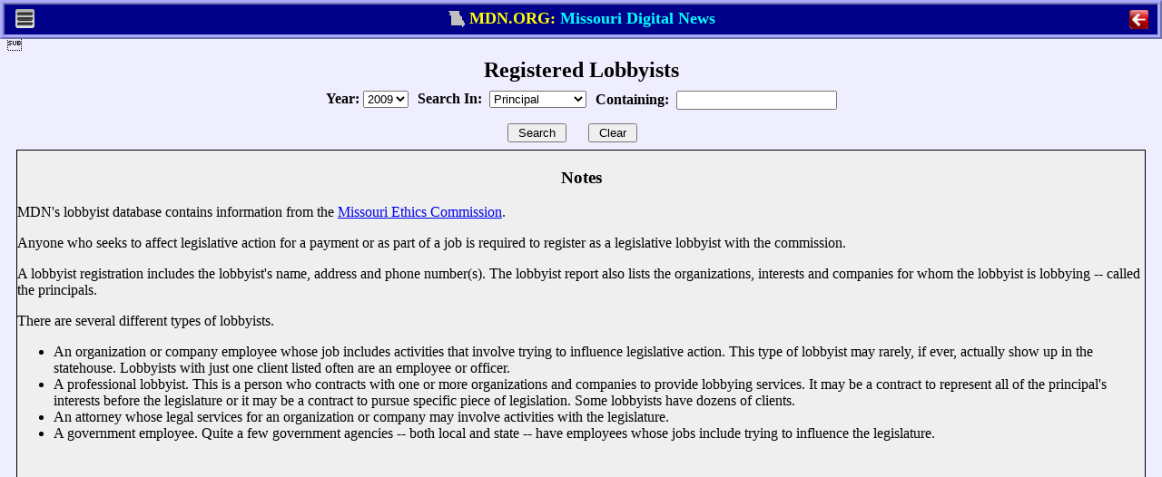

--- FILE ---
content_type: text/html; charset=ISO-8859-1
request_url: https://mdn.org/FORMS/LOBBY.HTM?2009
body_size: 7028
content:
<!DOCTYPE html>
<!-- ®TS4,8,12,16,20¯ -->
<META HTTP-EQUIV="Last-Modified"  CONTENT="Sat, 1 Jan 2000 11:11:11 GMT">
<META HTTP-EQUIV="Expires"  CONTENT="Sat, 1 Jan 2000 11:11:11 GMT">

<HTML><HEAD><TITLE>2016 Registered Lobbyists</TITLE>

<SCRIPT language="JavaScript" src="/cgi-bin/lobby/lobby.js"></script>
<link href="/addins/alobby.css" 
	media="only screen and (max-device-width: 740px)"
		rel=stylesheet type="text/css">
<link href="/addins/lobby.css"
	media="not screen and (max-device-width: 740px)"
		rel=stylesheet type="text/css">
<!--[if lte IE 9]>
	<link href="/addins/lobby.css" 		rel=stylesheet type="text/css">
<![endif]-->


</HEAD><BODY onload="setTimeout('lobby_setup();',10);">
<!-- ®RM500¯®TS3,6,9,12,15,18,20¯ -->
<meta http-equiv="last-modified"  content="Tue, 1 Jan 2030 11:11:11 GMT">
<meta http-equiv="expires" content="-1">
<meta http-equiv="pragma" content="no-cache">
<meta name="viewport" content="width=device-width, initial-scale=1.0, maximum-scale=1.0, user-scalable=yes">
<link rel="shortcut icon" type="image/x-icon" href="/favicon.ico">
<link rel="shortcut icon" type="image/x-icon" href="/favicon2.ico">

<link href="/addins/topother.css"
		media="only screen and (max-device-width: 740px)"
		rel=stylesheet type="text/css">

<link href="/addins/print.css"
		rel=stylesheet type="text/css">

<link href="/addins/topdlgx2.css"
		rel=stylesheet type="text/css">

<script type="text/javascript" src="/addins/topdlgx2.js"></script>

<div id="dlgx_print_head" style="margin-bottom:10px;">
	<center><b>From Missouri Digital News: https://mdn.org</b></center>
</div>

<div id="dlgx_no_print" style="margin:0; padding:0;~~">

<!-- ®MDBR¯   PC HERE  ®MDBO¯ ®MDNM¯-->

<!-- ®MDBR¯   MOBILE HERE   ®MDNM¯ *-->
<div id="mb_dlgx_div" class="dlgx_div" style="display:block">
	<center>
		<span class="dlgx_menu_span" Xstyle="display:none">
			<img src="/addins/menu.gif" class="dlgx_menu_gif" 
				onclick="show_menu(event);">
			<div id="mb_dlgx_menu" class="dlgx_menu">
			<div class="dlgx_mobile_menu_bar1">
				<center><b>MDN Menu</b></center></div>
				<div id="mobile_menu_ul">
					<p class="dlgx_menu_click" onclick="menu_cmd(1);">MDN Home</p>
					<p class="dlgx_menu_click" onclick="menu_cmd(2);">Journalist's Creed</p>
					<p class="dlgx_menu_click" onclick="menu_cmd(3);">Print</p>
					<p class="dlgx_menu_click" onclick="menu_cmd(4);">MDN Help</p>
				</div>
			<div class="dlgx_mobile_menu_bar2" onclick="hide_menu();"><center>
				<button class="dlgx_red_but"><b>&nbsp;&nbsp;Exit&nbsp;&nbsp; </b></button>
			</center>
			</div>
		</div>
	</span>
	<span id="dlgx_label_span1" class="dlgx_label_span">
		<img src="/addins/flag2.gif" class="dlgx_flag_gif" >
			<font class="dlgx_ycol">MDN.ORG</font>
		</span>
	<span id="dlgx_label_span2" class="dlgx_label_span">
		<img src="/addins/flag2.gif" class="dlgx_flag_gif" >
		<font class="dlg_ycol">Mo. Digital News</font>
	</span>
	<span id="dlgx_label_span3" class="dlgx_label_span">
		<img src="/addins/flag2.gif" class="dlgx_flag_gif" >
		<font class="dlgx_ycol">Missouri Digital News</font>
	</span>
	<span id="dlgx_label_span4" class="dlgx_label_span">
		<img src="/addins/flag2.gif" class="dlgx_flag_gif" >
		<font class="dlgx_ycol">MDN.ORG: </font>
		<font class="dlgx_bcol">Mo. Digital News</font>
	</span>
	<span id="dlgx_label_span5" class="dlgx_label_span">
		<img src="/addins/flag2.gif" class="dlgx_flag_gif" >
		<font class="dlgx_ycol">MDN.ORG: </font>
		<font class="dlgx_bcol">Missouri Digital News</font>
	</span>
	<span id="mb_dlgx_quit_span">
		<img src="/addins/quit3.gif" 
				id="mb_dlgx_quit_icon" class="dlgx_quit_gif" onclick="kill_win();">
	</span>
	</center>
</div>

<!-- ®MDBR¯   HELP HERE   ®MDNM¯ÿ20-->

<div 100% border id="dlgx_help" class="dlgx_div"><center
	><span id="dlgx_help_head"><nobr>Help</nobr></span
	><span id="dlgx_help_span" style="text-align:left;" 
	>&nbsp;&nbsp;<button id="dlgx_help_close" class="dlgx_close_but" onclick="dlgx_close_help();">Close</button>
	</span>
</center></div>
</div>
<div id="mobile_body_div"></div>

<CENTER id="lobby_head">
	<font>Registered Lobbyists</font>
</CENTER>

<div id="lobby_main_div"><center>
	<table id="lobby_table">
		<tr><th>
		<div id="lobby_year_div" style="float:left; margin-right:10px;">
			<nobr>Year:&nbsp;<SELECT ID="FORYEAR">
				</SELECT>
			</nobr>
			<br class="lobby_br"></div>
		<div id="lobby_principal_div" style="float:left; margin-right:10px;">
			<nobr>
				Search&nbsp;In:&nbsp;
				<SELECT ID="INWHAT">
				<OPTION SELECTED>Principal</OPTION>
				<OPTION>Lobbyist name</OPTION>
				<OPTION>Address</OPTION></SELECT>
			</nobr>
		<br class="lobby_br"></div>
		<div id="lobby_containing_div" style="float:left">
			<nobr>
				<span id="lobby_can_span">Containing:&nbsp;</span>
				<INPUT id="SEEKER">
			</nobr>
		</div>
		</TR></TH>
		<TR><TH><BUTTON onclick="doit();">&nbsp;Search&nbsp;</BUTTON>
			&nbsp;&nbsp;&nbsp;&nbsp;
		<BUTTON onclick="clearit();">&nbsp;Clear&nbsp;</BUTTON>
			&nbsp;&nbsp;&nbsp;&nbsp;
		<BUTTON onclick="show_info();"
				id="info_button">&nbsp;Info.&nbsp;</BUTTON>
		<BUTTON onclick="show_info();"
				 id="info_button">&nbsp;Info.&nbsp;</BUTTON>
	</table>
</div>

<DIV id="lobby_disp" 
	style="height:0px; text-align:left; margin-left:10px; margin-right:10px;">
<center><h3><B>Notes</B></h3></center>
MDN's lobbyist database contains information from the <a href="http://www.mec.mo.gov">Missouri Ethics Commission</a>.  
<P>
Anyone who seeks to affect legislative action for a payment or as part of a job is required to register as a legislative lobbyist with the commission.  
<P>
A lobbyist registration includes the lobbyist's name, address and phone number(s).  The lobbyist report also lists the organizations, interests and companies for whom the lobbyist is lobbying -- called the principals.
<P>
There are several different types of lobbyists.
<UL>
<LI>An organization or company employee whose job includes activities that involve trying to influence legislative action.  This type of lobbyist may rarely, if ever, actually show up in the statehouse.  Lobbyists with just one client listed often are an employee or officer.

<LI>A professional lobbyist.  This is a person who contracts with one or more organizations and companies to provide lobbying services.  It may be a contract to represent all of the principal's interests before the legislature or it may be a contract to pursue specific piece of legislation.  Some lobbyists have dozens of clients.

<LI>An attorney whose legal services for an organization or company may involve activities with the legislature.

<LI>A government employee. Quite a few government agencies -- both local and state -- have employees whose jobs include trying to influence the legislature.
</UL>
</CENTER>
</div>

<div id="info_save"></div>
</BODY></HTML>
<!-- 

--- FILE ---
content_type: text/css
request_url: https://mdn.org/addins/lobby.css
body_size: 730
content:
/* ®TS3,6,9,12¯ */

#lobby_head font {
	font-size:x-large;
	font-weight:bold;
	}

#lobby_head {
	margin-top:6px;
	margin-bottom:6px;
	}

#lobby_table {
	margin-top:5px;
	margin-bottom:5px;
	}
#lobby_table button {
	margin-top:5px;
	}
#lobby_table select, lobby_table input {
	margin-bottom:8px;
	}



#lobby_year_div {
	float:left;
	margin-right:12px;
	}

#lobby_principal_div {
	float:left;
	margin-right:12px;
	}

#lobby_containing_div {
	float:left;
	}

.lobby_br {
	display:none;
	}

#info_button {
	display:none;
	}

#lobby_disp {
	height:100px; 
	overflow:auto; 
	background:#efefef; 
	border:1px solid black; 
	text-align:left; 
	}

#info_save {
	display:none;
	}


--- FILE ---
content_type: text/css
request_url: https://mdn.org/addins/alobby.css
body_size: 739
content:
#lobby_head font {
	font-size:large;
	font-weight:bold;
	}

#lobby_table {
	margin-top:5px;
	margin-bottom:5px;
	}
#lobby_table button {
	margin-top:5px;
	}
#lobby_table select, lobby_table input {
	margin-bottom:8px;
	}

#lobby_year_div {
	float:left;
	margin-right:12px;
	}

#FORYEAR {
	width:70px;
	}

#lobby_principal_div {
	float:left;
	margin-right:12px;
	}

#lobby_containing_div {
	float:left;
	}

#INWHAT {
	width:140px;
	}

.lobby_br {
	display:block;
	}

#SEEKER {
	width:140px;
	}

#info_button {
	display:none;
	}

#lobby_disp {
	height:100px; 
	overflow:auto; 
	background:#efefef; 
	border:1px solid black; 
	text-align:left; 
	}

#info_save {
	display:none;
	}


--- FILE ---
content_type: application/javascript
request_url: https://mdn.org/cgi-bin/lobby/lobby.js
body_size: 5049
content:
/* ®TS3,6,9,12,15,18,21¯®PL100¯ */
myprog="/cgi-bin/lobby/lobby2.exe";
myyear="";

var mytitle="";

/* ®MDBO¯------- CREATE_YEARS -------®MDNM¯ */
function create_years(now_year) {
	var y=0;
	var my_sel=-1;
my_obj=myid("FORYEAR");
for (y=1995;y<=now_year;y++) {
	opt=document.createElement("OPTION");
	opt.text=y;
	opt.value=y;
	my_obj.options.add(opt);
	if (y==myyear)
		my_sel=y-1995;
	}
return(my_sel);
}

/* ®MDBO¯------- LOBBY_SETUP -------®MDNM¯ÿ20*/
function lobby_setup() {
	var my_date=new Date();
	var now_year=my_date.getFullYear();
	var my_sel=-1;
myid("info_save").innerHTML=myid("lobby_disp").innerHTML;
if (my_date.getMonth()==11) {
//	if (my_date.getDate()>15) {
	if (my_date.getDate()>10) {
		now_year++;
		}
	}
if (window.location.search.length>1) 
	myyear=window.location.search.substr(1);
else
	myyear=now_year;
my_sel=create_years(now_year,myyear);
if (my_sel!=-1)
	myid(F="FORYEAR").selectedIndex=my_sel;
if (is_mobile==true) {
	if (window.addEventListener)
		window.addEventListener("resize",lobby_resize,false);
	else 
		window.attachEvent("resize",lobby_resize,false);
	lobby_resize();
	}
else
	set_lobby_disp_size();
}

/* ®MDBO¯-------- SET_LOBBY_DISP_SIZE -------®MDNM¯ */
function set_lobby_disp_size() {
show_info();
avail_cy=window.innerHeight-
	myid("lobby_head").offsetHeight-
	myid("lobby_main_div").offsetHeight-76;
myid("lobby_disp").style.height=avail_cy+"px";

return;
if (is_mobile==false) {
	cy=document.body.clientHeight-
		myid("lobby_main_div").offsetHeight-
		myid("lobby_table").offsetHeight-
		myid("pc_top_div").offsetHeight-
		myid("pc_bot_div").offsetHeight-35;
	if (cy<200)
		cy=200;
	}
else {
	cy=myid("mobile_body_div").offsetHeight-
		myid("lobby_head").offsetHeight-
		myid("lobby_table").offsetHeight-
		mobile_top_div.offsetHeight+10;
	}
myid("lobby_disp").style.height=cy+"px";
}

/* ®MDBO¯------ LOBBY_RESIZE -----®MDNM¯ */
function lobby_resize() {
	var brs=new Array();
	var i=0;
	var cy=0;
brs=myid("mobile_body_div").getElementsByClassName("lobby_br");
if (window.innerWidth>window.innerHeight) {
	for (i=0;i<brs.length;i++) 
		brs[i].style.display="none";
	cy=myid("mobile_body_div").offsetWidth-
		myid("lobby_year_div").offsetWidth-
		myid("lobby_principal_div").offsetWidth-
		myid("lobby_can_span").offsetWidth-40;
	myid("SEEKER").style.width=cy+"px";
	}
else {
	for (i=0;i<brs.length;i++) 
		brs[i].style.display="block";
	}
setTimeout("set_lobby_disp_size();",100);
}

/* ®MDBO¯------ MYID --------®MDNM¯ */
function myid(what) {
return document.getElementById(what);
}

/* ®MDBO¯------ MY_ESCAPE ----®MDNM¯ */
function my_escape(what) {
what=escape(what);
what = what.replace(/[+]/gi,"%2b");
return(what);
}

/* ®MDBO¯---------- SERVER_SEND ---------®MDNM¯ÿ20*/
function server_send(my_cmd, what) {
var httpOb=false;
what=what+"&c_cmd="+my_cmd+"&ne_href="+my_escape(window.location.toString())+"&ne_time="+Date();
try { httpOb = new ActiveXObject("Msxml2.XMLHTTP.DOMDocument.4.0"); }
catch (e) {
	try { httpOb = new ActiveXObject("Microsoft.XMLHTTP"); }
	catch (e) {
		try { httpOb = new XMLHttpRequest(); }
		catch (e) {
			alert("Your browser does not support XMLHTTP that is required for communication with the server.");
			return false;
			}
		}
	}

httpOb.open("POST",myprog,false);
httpOb.send(what);
tstr=httpOb.responseText;
a=tstr.split(String.fromCharCode(1));
if (a.length<2) {
	alert(t);
	return;
	}
b=a[1].split(String.fromCharCode(2));
myid("lobby_disp").style.display="block";
myid("info_button").style.display="inline";
if (b.length>1) {
	myid('lobby_disp').innerHTML=mytitle+"<TABLE width=100%>"+b[0]+"</TABLE>";
	alert(b[1]);
	}
else
	myid('lobby_disp').innerHTML=mytitle+"<TABLE width=100%>"+a[1]+"</TABLE>";
}

/* ®MDBO¯------ DOIT -----®MDNM¯ */
function doit() {
var i=myid('INWHAT').selectedIndex;
var el=myid('INWHAT');
fstr=el[i].innerHTML;
if (fstr=='') {
	alert("No search field selected");
	return;
	}

if (myid('SEEKER').value=='') {
	alert("Nothing entered for which to search.");
	return;
	}

op_sel=myid("FORYEAR").selectedIndex;
myyear=myid("FORYEAR").options[op_sel].innerHTML;
mytitle="<center><b><i>Lobbyists Found Searching <font color=green>"+el[i].innerHTML+"</font> for <font color=red>"+
		myid('SEEKER').value+"</font> in "+myyear+"</i></b></center><p>";
tstr="INWHAT="+fstr+"&SEEKER="+myid('SEEKER').value+
		"&YEAR="+myyear;
server_send(1,tstr);
}

/* ®MDBO¯----------- CLEARIT -------®MDNM¯ */
function clearit() {
myid("lobby_disp").style.display="none";
myid("info_button").style.display="inline";
// myid('lobby_disp').innerHTML="";
// myid('lobby_disp').style.height=1+'px';
// myid('lobby_disp').style.padding=0+'px';
}

/* ®MDBO¯--------- SHOW_INFO -------®MDNM¯ÿ20*/
function show_info() {
myid("lobby_disp").innerHTML=myid("info_save").innerHTML;
myid("lobby_disp").style.display="block";
myid("info_button").style.display="none";
}

//

--- FILE ---
content_type: application/javascript
request_url: https://mdn.org/addins/topdlgx2.js
body_size: 7102
content:
/* ®RM500¯®PL100¯®TS3,6,9,12,15¯ */
is_mobile=false;
if (navigator.maxTouchPoints>0)
	is_mobile=true;
if (window.addEventListener) {
	window.addEventListener("load",mobile_setup,false);
	window.addEventListener("load",hideit,false);
	}
else {
	window.attachEvent("load",mobile_setup,false);
	window.attachEvent("load",hideit,false);
	}

/* ®MDBO¯------------- MYID ---------®MDNM¯ */
function myid(what) {
return document.getElementById(what);
}

/* ®MDBO¯---------- HIDEIT --------®MDNM¯ÿ20*/
/* YES DO NEED THIS FOR VOTE IFRAME */
function hideit() {
tstr=window.location.search;
if (tstr.indexOf("ne_fromvotes",0)!=-1) {
 	myid("mobile_body_div").style.display="none";
	els=document.getElementsByTagName("h3");
	if (els.length>0)
		els[0].style.margin="0px";
	else {
		els=document.getElementsByTagName("h3");
		if (els.length>0)
			els[0].style.margin="0px";
		}
	window.document.body.style.background="#f0f2e8";
	}
}

/* ®MDBR¯            SETUP FUNCTIONS       ®MDNM¯ */

/* ®MDBO¯------- PICK_MOBILE_TOP_BAR ------®MDNM¯ */
function pick_mobile_top_bar(my_cx) {
	var cx=0;
	do_width=0;
	var i=0;
cx=document.body.clientWidth;
if (cx>385)
	do_width=5;
if ( (do_width==0) && (cx>335) )
	do_width=4;
if ( (do_width==0) && (cx>272) )
	do_width=3;
if ( (do_width==0) && (cx>236) )
	do_width==2;
if (do_width==0)
	do_width=1;
for (i=1;i<6;i++)
	myid("dlgx_label_span"+i).style.display="none";
tstr="dlgx_label_span"+do_width;
myid(tstr).style.display="inline";
tstr=tstr+"<p>client="+document.body.clientWidth+"<br>do_width="+do_width;
// myid("show_width").innerHTML=tstr;
}


var mobile_header=0;


/* ®MDBO¯-------- MOBILE_SETUP --------®MDNM¯ÿ20*/
function mobile_setup() {
i=parseInt(window.getComputedStyle(document.body,0).marginLeft);
myid("mb_dlgx_div").style.marginLeft="-"+i+"px";
myid("dlgx_help").style.marginLeft="-"+i+"px";
pick_mobile_top_bar(window.innerWidth);
if (window.addEventListener) {
	window.addEventListener("resize",mobile_resize,false);
	window.addEventListener("pageshow",mobile_reset,false);
	}
else { 
	window.attachEvent("resize",mobile_resize,false);
	window.attachEvent("pageshow",mobile_reset,false);
	}
// SEE IF NEED! setTimeout("mobile_resize()",1000);
}

/* ®MDBR¯            RESIZE FUNCTIONS        ®MDNM¯ÿ20*/

/* ®MDBO¯------- MOBILE_RESET -------®MDNM¯ */
function mobile_reset() {
setTimeout("mobile_resize()",100);
}

/* ®MDBO¯-------- MOBILE_RESIZE ---------®MDNM¯ */
function mobile_resize() {
	var do_cy=0;
// alert("window="+window.innerWidth+"bar="+myid("mb_dlgx_div").offsetWidth);
// myid("mb_dlgx_div").style.width=document.body.clientWidth+"px";
// myid("mb_dlgx_div").style.width=window.innerWidth+"px";

viewport_change(false);
pick_mobile_top_bar(window.innerWidth);
/*
do_cy=window.innerWidth+10;
myid("mobile_body_div").style.height=do_cy+"px";
*/
}

/* ®MDBO¯------------ KILL_WIN -------®MDNM¯ */
function kill_win() {
window.history.go(-1);
setTimeout("window.close()",500);
}

/* ®MDBO¯------- DO_PRINT -------®MDNM¯ */
function do_print() {
window.print();
}

/* ®MDBO¯------- DO_HELP ------®MDNM¯ ®RM80¯®IP0,10¯*/
function do_help() {
	var tstr='';
tstr="Welcome to MDN's mobile-friendly website. At the top bar, there are a couple of icons to take full advantages of our services.\n\n";
tstr=tstr+"At the bottom of this message, click OK to open a page with links to more detailed help.\n\n";
tstr=tstr+"As for the main menu bar, the print icon will print the displayed page if you have a printer application installed on your mobile and there is a printer on the same WiFi network as your mobile.\n\n";
tstr=tstr+"The X icon will take you to your prior page or close the window if there is no prior windows you had opened.\n\n";
tstr=tstr+"Tapping the MDN.org title bar or the flag icon (displayed when your phone is in a horizontal position) will take you to our site map.";
if (confirm(tstr)==true)
	window.location="/help";
}

/* ®MDBR¯         TOP BAR MENU STUFF        ®MDNM¯ */

/* ®MDBO¯-------- SHOW_MENU --------®MDNM¯ÿ20*/
function show_menu(el) {
// myid("mb_dlgx_mobile_menu").style.top=el.clientY+"px";
myid("mb_dlgx_menu").style.display="block";
myid("mb_dlgx_menu").style.position="fixed";
}

/* ®MDBO¯-------- SHOW_MENU -----®MDNM¯ */
function pc_show_menu(el) {
// myid("pc_dlgx_menu").style.top=el.clientY+"px";
myid("pc_dlgx_menu").style.display="block";
myid("pc_dlgx_menu").style.position="fixed";
}

/* ®MDBO¯-------- HIDE_MENU ------®MDNM¯ */
function hide_menu() {
myid("mb_dlgx_menu").style.display="none";
}

/* ®MDBO¯-------- PC_HIDE_MENU ------®MDNM¯ */
function pc_hide_menu() {
myid("pc_dlgx_menu").style.display='none';
setTimeout("myid('pc_dlgx_menu').style.display=''",100);
}


/* ®MDBO¯-------- MENU_CMD -----®MDNM¯ÿ20*/
function menu_cmd(what) {
try { hide_menu(); }
catch(e) {}
try { pc_hide_menu(); }
catch(e) {}
switch(what) {
	case 1:window.location="/";break;
	case 2:window.location="/creed";break;
	case 3:window.print();break;
	case 4:window.location="/help";break;

	case 10:viewport_change(true);break;
	case 11:viewport_change(false);break;
	}
}

var now_size=1.0;

/* ®MDBO¯------- VIEWPORT_CHANGE -----®MDNM¯ */
function viewport_change(how) {
	var metaTag=new Object();
	var tstr='';
	var metas=new Array();
if (how==true) 
	now_size=now_size+0.2;
else 
	now_size=1.0;
tstr="width=device-width, initial-scale="+
		now_size+", maximum-scale="+now_size+
		", minimum-scale="+now_size+
		", user-scalable=yes";
var metas=document.getElementsByTagName("meta");
for (i=0;i<metas.length;i++) {
	if (metas[i].getAttribute("name")=="viewport")
		metas[i].setAttribute("content",tstr);
	}
}

/* ®MDBR¯          HELP FUNCTIONS       ®MDNM¯ */

/* ®MDBR¯          HELP FUNCTIONS       ®MDNM¯ */

var mb_helpstr='';

/* ®MDBO¯----- DLGX_GET_HELP_STRS ---®MDNM¯ */
function dlgx_get_help_strs() {
mb_helpstr=myid("mobile_menu_ul").innerHTML;
}

/* ®MDBO¯----- DLGX_SET_HELP -------®MDNM¯ */
function dlgx_set_help(in_help, help_line, help_cmd, help_line2, help_cmd2) {
	var tstr='';
if (in_help==false) {
	myid("mb_dlgx_menu").style.display="none";
	setTimeout("myid('mb_dlgx_menu').style.display=''",100);
	}
else {
	myid("mb_dlgx_menu").style.display="none";
	setTimeout("myid('mb_dlgx_menu').style.display=''",100);
	}
if (help_line) {
	tstr="<p class='dlgx_menu_click' onclick='"+
			help_cmd+";'>"+help_line+"</p>\n";
	if (help_line2)
		tstr=tstr+"<p class='dlgx_menu_click' onclick='"+
			help_cmd2+";'>"+help_line2+"</p>\n";
	myid("mobile_menu_ul").innerHTML=tstr+mb_helpstr;
	}
else {
	myid("mobile_menu_ul").innserHTML=mb_helpstr;;
	return;
	}
}

/* ®MDBR¯     HELP PAGE FUNCTIONS    ®MDNM¯ */

/* ®MDBO¯----------- DLGX_SHOW_HELP ------®MDNM¯ */
// NOT BEING USED
function dlgx_show_help(help_win, help_head) {
myid("dlgx_help").style.display="block";
myid("dlgx_help_head").innerHTML=help_head;
myid(help_win).style.display="block";
}


//
//